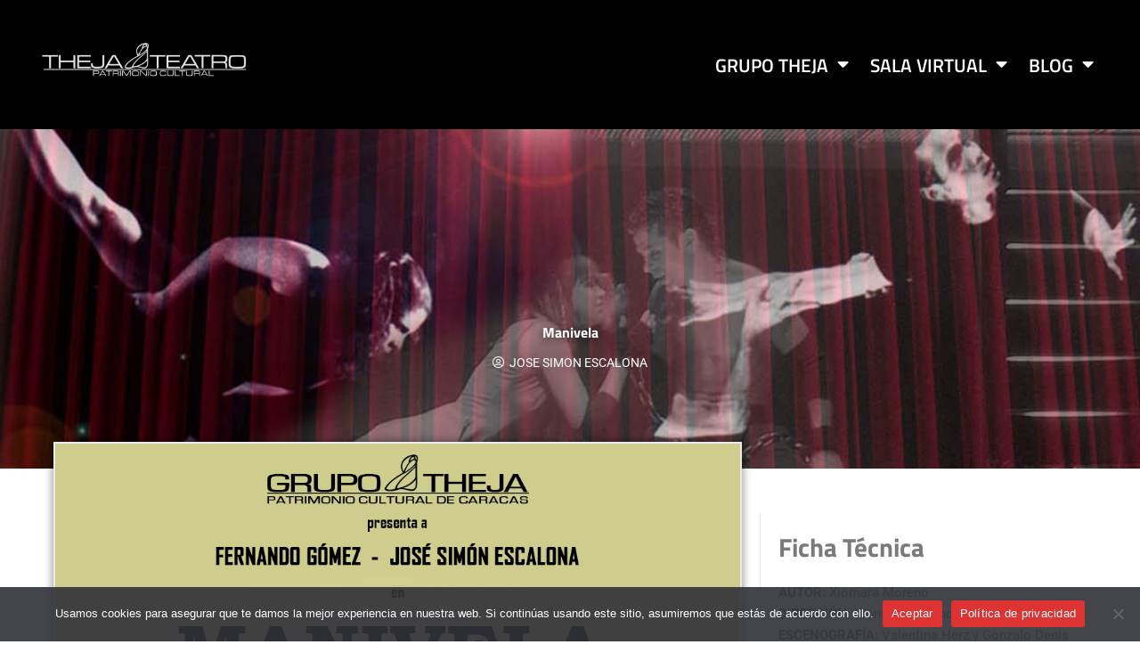

--- FILE ---
content_type: text/css
request_url: https://grupotheja.com/wp-content/uploads/elementor/css/post-326.css?ver=1764727150
body_size: 1119
content:
.elementor-326 .elementor-element.elementor-element-38a6b217 > .elementor-container > .elementor-column > .elementor-widget-wrap{align-content:center;align-items:center;}.elementor-326 .elementor-element.elementor-element-38a6b217:not(.elementor-motion-effects-element-type-background), .elementor-326 .elementor-element.elementor-element-38a6b217 > .elementor-motion-effects-container > .elementor-motion-effects-layer{background-color:#000000;}.elementor-326 .elementor-element.elementor-element-38a6b217 > .elementor-container{min-height:145px;}.elementor-326 .elementor-element.elementor-element-38a6b217.ob-is-breaking-bad > .elementor-container{justify-content:flex-start !important;flex-direction:row;}.elementor-326 .elementor-element.elementor-element-38a6b217.ob-is-breaking-bad.ob-bb-inner > .elementor-container{justify-content:flex-start !important;flex-direction:row;}.elementor-326 .elementor-element.elementor-element-38a6b217.ob-is-breaking-bad.ob-is-glider > .elementor-container.swiper-vertical{flex-direction:column;}.elementor-326 .elementor-element.elementor-element-38a6b217.ob-is-breaking-bad.ob-is-glider.ob-bb-inner > .elementor-container.swiper-vertical{flex-direction:column;}.elementor-326 .elementor-element.elementor-element-38a6b217.ob-is-breaking-bad.ob-bb-inner{width:100%;flex:unset;align-self:inherit;}.elementor-326 .elementor-element.elementor-element-38a6b217{transition:background 0.3s, border 0.3s, border-radius 0.3s, box-shadow 0.3s;margin-top:0px;margin-bottom:0px;z-index:5;}.elementor-326 .elementor-element.elementor-element-38a6b217 > .elementor-background-overlay{transition:background 0.3s, border-radius 0.3s, opacity 0.3s;}.elementor-326 .elementor-element.elementor-element-6d42ad9e.elementor-column{align-self:inherit;cursor:default;}.elementor-326 .elementor-element.elementor-element-32943f5{text-align:left;}.elementor-326 .elementor-element.elementor-element-32943f5 img{width:446px;max-width:97%;height:60px;}.elementor-326 .elementor-element.elementor-element-462770a3.elementor-column{align-self:inherit;cursor:default;}.elementor-326 .elementor-element.elementor-element-2fc32047 .elementor-menu-toggle{margin-left:auto;background-color:rgba(0,0,0,0);}.elementor-326 .elementor-element.elementor-element-2fc32047 .elementor-nav-menu .elementor-item{font-family:"Titillium Web", Sans-serif;font-size:21px;font-weight:600;text-transform:uppercase;}.elementor-326 .elementor-element.elementor-element-2fc32047 .elementor-nav-menu--main .elementor-item{color:var( --e-global-color-0827398 );fill:var( --e-global-color-0827398 );padding-left:12px;padding-right:12px;padding-top:32px;padding-bottom:32px;}.elementor-326 .elementor-element.elementor-element-2fc32047 .elementor-nav-menu--main .elementor-item:hover,
					.elementor-326 .elementor-element.elementor-element-2fc32047 .elementor-nav-menu--main .elementor-item.elementor-item-active,
					.elementor-326 .elementor-element.elementor-element-2fc32047 .elementor-nav-menu--main .elementor-item.highlighted,
					.elementor-326 .elementor-element.elementor-element-2fc32047 .elementor-nav-menu--main .elementor-item:focus{color:var( --e-global-color-67cea6e );fill:var( --e-global-color-67cea6e );}.elementor-326 .elementor-element.elementor-element-2fc32047 .elementor-nav-menu--main:not(.e--pointer-framed) .elementor-item:before,
					.elementor-326 .elementor-element.elementor-element-2fc32047 .elementor-nav-menu--main:not(.e--pointer-framed) .elementor-item:after{background-color:var( --e-global-color-primary );}.elementor-326 .elementor-element.elementor-element-2fc32047 .e--pointer-framed .elementor-item:before,
					.elementor-326 .elementor-element.elementor-element-2fc32047 .e--pointer-framed .elementor-item:after{border-color:var( --e-global-color-primary );}.elementor-326 .elementor-element.elementor-element-2fc32047 .elementor-nav-menu--main .elementor-item.elementor-item-active{color:var( --e-global-color-0827398 );}.elementor-326 .elementor-element.elementor-element-2fc32047 .elementor-nav-menu--main:not(.e--pointer-framed) .elementor-item.elementor-item-active:before,
					.elementor-326 .elementor-element.elementor-element-2fc32047 .elementor-nav-menu--main:not(.e--pointer-framed) .elementor-item.elementor-item-active:after{background-color:var( --e-global-color-primary );}.elementor-326 .elementor-element.elementor-element-2fc32047 .e--pointer-framed .elementor-item.elementor-item-active:before,
					.elementor-326 .elementor-element.elementor-element-2fc32047 .e--pointer-framed .elementor-item.elementor-item-active:after{border-color:var( --e-global-color-primary );}.elementor-326 .elementor-element.elementor-element-2fc32047 .e--pointer-framed .elementor-item:before{border-width:3px;}.elementor-326 .elementor-element.elementor-element-2fc32047 .e--pointer-framed.e--animation-draw .elementor-item:before{border-width:0 0 3px 3px;}.elementor-326 .elementor-element.elementor-element-2fc32047 .e--pointer-framed.e--animation-draw .elementor-item:after{border-width:3px 3px 0 0;}.elementor-326 .elementor-element.elementor-element-2fc32047 .e--pointer-framed.e--animation-corners .elementor-item:before{border-width:3px 0 0 3px;}.elementor-326 .elementor-element.elementor-element-2fc32047 .e--pointer-framed.e--animation-corners .elementor-item:after{border-width:0 3px 3px 0;}.elementor-326 .elementor-element.elementor-element-2fc32047 .e--pointer-underline .elementor-item:after,
					 .elementor-326 .elementor-element.elementor-element-2fc32047 .e--pointer-overline .elementor-item:before,
					 .elementor-326 .elementor-element.elementor-element-2fc32047 .e--pointer-double-line .elementor-item:before,
					 .elementor-326 .elementor-element.elementor-element-2fc32047 .e--pointer-double-line .elementor-item:after{height:3px;}.elementor-326 .elementor-element.elementor-element-2fc32047 .elementor-nav-menu--dropdown a, .elementor-326 .elementor-element.elementor-element-2fc32047 .elementor-menu-toggle{color:var( --e-global-color-67cea6e );fill:var( --e-global-color-67cea6e );}.elementor-326 .elementor-element.elementor-element-2fc32047 .elementor-nav-menu--dropdown{background-color:#000000B0;}.elementor-326 .elementor-element.elementor-element-2fc32047 .elementor-nav-menu--dropdown a:hover,
					.elementor-326 .elementor-element.elementor-element-2fc32047 .elementor-nav-menu--dropdown a:focus,
					.elementor-326 .elementor-element.elementor-element-2fc32047 .elementor-nav-menu--dropdown a.elementor-item-active,
					.elementor-326 .elementor-element.elementor-element-2fc32047 .elementor-nav-menu--dropdown a.highlighted,
					.elementor-326 .elementor-element.elementor-element-2fc32047 .elementor-menu-toggle:hover,
					.elementor-326 .elementor-element.elementor-element-2fc32047 .elementor-menu-toggle:focus{color:var( --e-global-color-0827398 );}.elementor-326 .elementor-element.elementor-element-2fc32047 .elementor-nav-menu--dropdown a:hover,
					.elementor-326 .elementor-element.elementor-element-2fc32047 .elementor-nav-menu--dropdown a:focus,
					.elementor-326 .elementor-element.elementor-element-2fc32047 .elementor-nav-menu--dropdown a.elementor-item-active,
					.elementor-326 .elementor-element.elementor-element-2fc32047 .elementor-nav-menu--dropdown a.highlighted{background-color:var( --e-global-color-primary );}.elementor-326 .elementor-element.elementor-element-2fc32047 .elementor-nav-menu--dropdown a.elementor-item-active{color:var( --e-global-color-0827398 );background-color:var( --e-global-color-primary );}.elementor-326 .elementor-element.elementor-element-2fc32047 .elementor-nav-menu--dropdown .elementor-item, .elementor-326 .elementor-element.elementor-element-2fc32047 .elementor-nav-menu--dropdown  .elementor-sub-item{font-family:"Titillium Web", Sans-serif;font-size:16px;font-weight:700;text-transform:uppercase;}.elementor-theme-builder-content-area{height:400px;}.elementor-location-header:before, .elementor-location-footer:before{content:"";display:table;clear:both;}@media(max-width:1024px){.elementor-326 .elementor-element.elementor-element-38a6b217{margin-top:0px;margin-bottom:0px;padding:20px 20px 20px 20px;}.elementor-326 .elementor-element.elementor-element-2fc32047 .elementor-nav-menu--dropdown a{padding-left:28px;padding-right:28px;padding-top:18px;padding-bottom:18px;}.elementor-326 .elementor-element.elementor-element-2fc32047 .elementor-nav-menu--main > .elementor-nav-menu > li > .elementor-nav-menu--dropdown, .elementor-326 .elementor-element.elementor-element-2fc32047 .elementor-nav-menu__container.elementor-nav-menu--dropdown{margin-top:42px !important;}.elementor-326 .elementor-element.elementor-element-2fc32047{--nav-menu-icon-size:36px;}}@media(max-width:767px){.elementor-326 .elementor-element.elementor-element-38a6b217{margin-top:0px;margin-bottom:0px;padding:0px 0px 0px 0px;}.elementor-326 .elementor-element.elementor-element-6d42ad9e{width:70%;}.elementor-326 .elementor-element.elementor-element-32943f5{text-align:left;}.elementor-326 .elementor-element.elementor-element-32943f5 img{width:989px;}.elementor-326 .elementor-element.elementor-element-462770a3{width:30%;}.elementor-326 .elementor-element.elementor-element-2fc32047 .elementor-nav-menu--dropdown a{padding-top:12px;padding-bottom:12px;}.elementor-326 .elementor-element.elementor-element-2fc32047 .elementor-nav-menu--main > .elementor-nav-menu > li > .elementor-nav-menu--dropdown, .elementor-326 .elementor-element.elementor-element-2fc32047 .elementor-nav-menu__container.elementor-nav-menu--dropdown{margin-top:1px !important;}.elementor-326 .elementor-element.elementor-element-2fc32047{--nav-menu-icon-size:19px;}}@media(min-width:768px){.elementor-326 .elementor-element.elementor-element-6d42ad9e{width:21.667%;}.elementor-326 .elementor-element.elementor-element-462770a3{width:78.333%;}}@media(max-width:1024px) and (min-width:768px){.elementor-326 .elementor-element.elementor-element-6d42ad9e{width:50%;}.elementor-326 .elementor-element.elementor-element-462770a3{width:50%;}}/* Start custom CSS for section, class: .elementor-element-38a6b217 */.elementor-326 .elementor-element.elementor-element-38a6b217.elementor-sticky--effects{
background-color: #000000cc !important
}

.elementor-326 .elementor-element.elementor-element-38a6b217{
transition: background-color 1s ease !important;
}

.elementor-326 .elementor-element.elementor-element-38a6b217.elementor-sticky--effects >.elementor-container{
min-height: 80px;
}

.elementor-326 .elementor-element.elementor-element-38a6b217 > .elementor-container{
transition: min-height 1s ease !important;
}

.logo img {
max-width: 140px;
height: auto;
transition: all 0.5s ease;
}

.elementor-sticky--effects .logo img {
max-width: 120px;
height: auto;
}/* End custom CSS */

--- FILE ---
content_type: text/css
request_url: https://grupotheja.com/wp-content/uploads/elementor/css/post-318.css?ver=1764727150
body_size: 1735
content:
.elementor-318 .elementor-element.elementor-element-2e6e241.ob-is-breaking-bad > .elementor-container{justify-content:flex-start !important;flex-direction:row;}.elementor-318 .elementor-element.elementor-element-2e6e241.ob-is-breaking-bad.ob-bb-inner > .elementor-container{justify-content:flex-start !important;flex-direction:row;}.elementor-318 .elementor-element.elementor-element-2e6e241.ob-is-breaking-bad.ob-is-glider > .elementor-container.swiper-vertical{flex-direction:column;}.elementor-318 .elementor-element.elementor-element-2e6e241.ob-is-breaking-bad.ob-is-glider.ob-bb-inner > .elementor-container.swiper-vertical{flex-direction:column;}.elementor-318 .elementor-element.elementor-element-2e6e241.ob-is-breaking-bad.ob-bb-inner{width:100%;flex:unset;align-self:inherit;}.elementor-318 .elementor-element.elementor-element-2e6e241{margin-top:0%;margin-bottom:0%;padding:20px 0px 10px 0px;}.elementor-318 .elementor-element.elementor-element-7aa8da1d.elementor-column{align-self:inherit;cursor:default;}.elementor-318 .elementor-element.elementor-element-7aa8da1d > .elementor-element-populated{padding:0px 0px 0px 0px;}.elementor-318 .elementor-element.elementor-element-2ff9229 > .elementor-container{max-width:1200px;}.elementor-318 .elementor-element.elementor-element-2ff9229.ob-is-breaking-bad > .elementor-container{justify-content:flex-start !important;flex-direction:row;}.elementor-318 .elementor-element.elementor-element-2ff9229.ob-is-breaking-bad.ob-bb-inner > .elementor-container{justify-content:flex-start !important;flex-direction:row;}.elementor-318 .elementor-element.elementor-element-2ff9229.ob-is-breaking-bad.ob-is-glider > .elementor-container.swiper-vertical{flex-direction:column;}.elementor-318 .elementor-element.elementor-element-2ff9229.ob-is-breaking-bad.ob-is-glider.ob-bb-inner > .elementor-container.swiper-vertical{flex-direction:column;}.elementor-318 .elementor-element.elementor-element-2ff9229.ob-is-breaking-bad.ob-bb-inner{width:100%;flex:unset;align-self:inherit;}.elementor-318 .elementor-element.elementor-element-2ff9229{margin-top:0px;margin-bottom:0px;}.elementor-bc-flex-widget .elementor-318 .elementor-element.elementor-element-3b3d38eb.elementor-column .elementor-widget-wrap{align-items:center;}.elementor-318 .elementor-element.elementor-element-3b3d38eb.elementor-column.elementor-element[data-element_type="column"] > .elementor-widget-wrap.elementor-element-populated{align-content:center;align-items:center;}.elementor-318 .elementor-element.elementor-element-3b3d38eb > .elementor-widget-wrap > .elementor-widget:not(.elementor-widget__width-auto):not(.elementor-widget__width-initial):not(:last-child):not(.elementor-absolute){margin-bottom:5px;}.elementor-318 .elementor-element.elementor-element-3b3d38eb.elementor-column{align-self:inherit;cursor:default;}.elementor-318 .elementor-element.elementor-element-1d78f26f{text-align:left;}.elementor-318 .elementor-element.elementor-element-1d78f26f img{width:93%;}.elementor-bc-flex-widget .elementor-318 .elementor-element.elementor-element-75979044.elementor-column .elementor-widget-wrap{align-items:center;}.elementor-318 .elementor-element.elementor-element-75979044.elementor-column.elementor-element[data-element_type="column"] > .elementor-widget-wrap.elementor-element-populated{align-content:center;align-items:center;}.elementor-318 .elementor-element.elementor-element-75979044.elementor-column{align-self:inherit;cursor:default;}.elementor-318 .elementor-element.elementor-element-7074b313.ob-harakiri{writing-mode:inherit;}.elementor-318 .elementor-element.elementor-element-7074b313.ob-harakiri .elementor-heading-title{writing-mode:inherit;}.elementor-318 .elementor-element.elementor-element-7074b313.ob-harakiri div{writing-mode:inherit;}.elementor-318 .elementor-element.elementor-element-7074b313{width:auto;max-width:auto;text-align:left;}.elementor-318 .elementor-element.elementor-element-7074b313 .elementor-heading-title{font-family:"Titillium Web", Sans-serif;font-size:16px;font-weight:500;color:#3d4459;}.elementor-318 .elementor-element.elementor-element-7074b313.ob-harakiri > div, .elementor-318 .elementor-element.elementor-element-7074b313.ob-harakiri > h1, .elementor-318 .elementor-element.elementor-element-7074b313.ob-harakiri > h2, .elementor-318 .elementor-element.elementor-element-7074b313.ob-harakiri > h3, .elementor-318 .elementor-element.elementor-element-7074b313.ob-harakiri > h4, .elementor-318 .elementor-element.elementor-element-7074b313.ob-harakiri > h5, .elementor-318 .elementor-element.elementor-element-7074b313.ob-harakiri > h6, .elementor-318 .elementor-element.elementor-element-7074b313.ob-harakiri > p{transform:rotate(0deg);}.elementor-318 .elementor-element.elementor-element-7074b313 > div{text-indent:0px;mix-blend-mode:inherit;}.elementor-318 .elementor-element.elementor-element-28c24549{width:auto;max-width:auto;--e-icon-list-icon-size:29px;--e-icon-list-icon-align:right;--e-icon-list-icon-margin:0 0 0 calc(var(--e-icon-list-icon-size, 1em) * 0.25);--icon-vertical-offset:0px;}.elementor-318 .elementor-element.elementor-element-28c24549 > .elementor-widget-container{margin:0px 0px 0px 20px;}.elementor-318 .elementor-element.elementor-element-28c24549 .elementor-icon-list-items:not(.elementor-inline-items) .elementor-icon-list-item:not(:last-child){padding-block-end:calc(15px/2);}.elementor-318 .elementor-element.elementor-element-28c24549 .elementor-icon-list-items:not(.elementor-inline-items) .elementor-icon-list-item:not(:first-child){margin-block-start:calc(15px/2);}.elementor-318 .elementor-element.elementor-element-28c24549 .elementor-icon-list-items.elementor-inline-items .elementor-icon-list-item{margin-inline:calc(15px/2);}.elementor-318 .elementor-element.elementor-element-28c24549 .elementor-icon-list-items.elementor-inline-items{margin-inline:calc(-15px/2);}.elementor-318 .elementor-element.elementor-element-28c24549 .elementor-icon-list-items.elementor-inline-items .elementor-icon-list-item:after{inset-inline-end:calc(-15px/2);}.elementor-318 .elementor-element.elementor-element-28c24549 .elementor-icon-list-icon i{color:var( --e-global-color-primary );transition:color 0.3s;}.elementor-318 .elementor-element.elementor-element-28c24549 .elementor-icon-list-icon svg{fill:var( --e-global-color-primary );transition:fill 0.3s;}.elementor-318 .elementor-element.elementor-element-28c24549 .elementor-icon-list-item:hover .elementor-icon-list-icon i{color:var( --e-global-color-secondary );}.elementor-318 .elementor-element.elementor-element-28c24549 .elementor-icon-list-item:hover .elementor-icon-list-icon svg{fill:var( --e-global-color-secondary );}.elementor-318 .elementor-element.elementor-element-28c24549 .elementor-icon-list-icon{padding-inline-end:15px;}.elementor-318 .elementor-element.elementor-element-28c24549 .elementor-icon-list-item > .elementor-icon-list-text, .elementor-318 .elementor-element.elementor-element-28c24549 .elementor-icon-list-item > a{font-family:"Titillium Web", Sans-serif;font-size:16px;font-weight:700;text-transform:uppercase;line-height:0.9em;}.elementor-318 .elementor-element.elementor-element-28c24549 .elementor-icon-list-text{color:var( --e-global-color-text );transition:color 0.3s;}.elementor-318 .elementor-element.elementor-element-28c24549 .elementor-icon-list-item:hover .elementor-icon-list-text{color:var( --e-global-color-primary );}.elementor-bc-flex-widget .elementor-318 .elementor-element.elementor-element-bc0e67e.elementor-column .elementor-widget-wrap{align-items:center;}.elementor-318 .elementor-element.elementor-element-bc0e67e.elementor-column.elementor-element[data-element_type="column"] > .elementor-widget-wrap.elementor-element-populated{align-content:center;align-items:center;}.elementor-318 .elementor-element.elementor-element-bc0e67e.elementor-column{align-self:inherit;cursor:default;}.elementor-318 .elementor-element.elementor-element-d1cac92.ob-harakiri{writing-mode:inherit;}.elementor-318 .elementor-element.elementor-element-d1cac92.ob-harakiri .elementor-heading-title{writing-mode:inherit;}.elementor-318 .elementor-element.elementor-element-d1cac92.ob-harakiri div{writing-mode:inherit;}.elementor-318 .elementor-element.elementor-element-d1cac92{width:auto;max-width:auto;text-align:left;}.elementor-318 .elementor-element.elementor-element-d1cac92 .elementor-heading-title{font-family:"Titillium Web", Sans-serif;font-size:16px;font-weight:500;color:#3d4459;}.elementor-318 .elementor-element.elementor-element-d1cac92.ob-harakiri > div, .elementor-318 .elementor-element.elementor-element-d1cac92.ob-harakiri > h1, .elementor-318 .elementor-element.elementor-element-d1cac92.ob-harakiri > h2, .elementor-318 .elementor-element.elementor-element-d1cac92.ob-harakiri > h3, .elementor-318 .elementor-element.elementor-element-d1cac92.ob-harakiri > h4, .elementor-318 .elementor-element.elementor-element-d1cac92.ob-harakiri > h5, .elementor-318 .elementor-element.elementor-element-d1cac92.ob-harakiri > h6, .elementor-318 .elementor-element.elementor-element-d1cac92.ob-harakiri > p{transform:rotate(0deg);}.elementor-318 .elementor-element.elementor-element-d1cac92 > div{text-indent:0px;mix-blend-mode:inherit;}.elementor-318 .elementor-element.elementor-element-41e15c5{width:auto;max-width:auto;--e-icon-list-icon-size:27px;--e-icon-list-icon-align:right;--e-icon-list-icon-margin:0 0 0 calc(var(--e-icon-list-icon-size, 1em) * 0.25);--icon-vertical-offset:0px;}.elementor-318 .elementor-element.elementor-element-41e15c5 > .elementor-widget-container{margin:0px 0px 0px 20px;}.elementor-318 .elementor-element.elementor-element-41e15c5 .elementor-icon-list-items:not(.elementor-inline-items) .elementor-icon-list-item:not(:last-child){padding-block-end:calc(15px/2);}.elementor-318 .elementor-element.elementor-element-41e15c5 .elementor-icon-list-items:not(.elementor-inline-items) .elementor-icon-list-item:not(:first-child){margin-block-start:calc(15px/2);}.elementor-318 .elementor-element.elementor-element-41e15c5 .elementor-icon-list-items.elementor-inline-items .elementor-icon-list-item{margin-inline:calc(15px/2);}.elementor-318 .elementor-element.elementor-element-41e15c5 .elementor-icon-list-items.elementor-inline-items{margin-inline:calc(-15px/2);}.elementor-318 .elementor-element.elementor-element-41e15c5 .elementor-icon-list-items.elementor-inline-items .elementor-icon-list-item:after{inset-inline-end:calc(-15px/2);}.elementor-318 .elementor-element.elementor-element-41e15c5 .elementor-icon-list-icon i{color:var( --e-global-color-primary );transition:color 0.3s;}.elementor-318 .elementor-element.elementor-element-41e15c5 .elementor-icon-list-icon svg{fill:var( --e-global-color-primary );transition:fill 0.3s;}.elementor-318 .elementor-element.elementor-element-41e15c5 .elementor-icon-list-item:hover .elementor-icon-list-icon i{color:var( --e-global-color-secondary );}.elementor-318 .elementor-element.elementor-element-41e15c5 .elementor-icon-list-item:hover .elementor-icon-list-icon svg{fill:var( --e-global-color-secondary );}.elementor-318 .elementor-element.elementor-element-41e15c5 .elementor-icon-list-text{transition:color 0.3s;}.elementor-318 .elementor-element.elementor-element-165207cf{--divider-border-style:solid;--divider-color:#d8d8d8;--divider-border-width:1px;}.elementor-318 .elementor-element.elementor-element-165207cf .elementor-divider-separator{width:100%;margin:0 auto;margin-center:0;}.elementor-318 .elementor-element.elementor-element-165207cf .elementor-divider{text-align:center;padding-block-start:10px;padding-block-end:10px;}.elementor-318 .elementor-element.elementor-element-ca47ec5 > .elementor-container > .elementor-column > .elementor-widget-wrap{align-content:center;align-items:center;}.elementor-318 .elementor-element.elementor-element-ca47ec5.ob-is-breaking-bad > .elementor-container{justify-content:flex-start !important;flex-direction:row;}.elementor-318 .elementor-element.elementor-element-ca47ec5.ob-is-breaking-bad.ob-bb-inner > .elementor-container{justify-content:flex-start !important;flex-direction:row;}.elementor-318 .elementor-element.elementor-element-ca47ec5.ob-is-breaking-bad.ob-is-glider > .elementor-container.swiper-vertical{flex-direction:column;}.elementor-318 .elementor-element.elementor-element-ca47ec5.ob-is-breaking-bad.ob-is-glider.ob-bb-inner > .elementor-container.swiper-vertical{flex-direction:column;}.elementor-318 .elementor-element.elementor-element-ca47ec5.ob-is-breaking-bad.ob-bb-inner{width:100%;flex:unset;align-self:inherit;}.elementor-318 .elementor-element.elementor-element-ca47ec5{margin-top:-17px;margin-bottom:0px;}.elementor-318 .elementor-element.elementor-element-ca4974c.elementor-column{align-self:inherit;cursor:default;}.elementor-318 .elementor-element.elementor-element-d537625.ob-harakiri{writing-mode:inherit;}.elementor-318 .elementor-element.elementor-element-d537625.ob-harakiri .elementor-heading-title{writing-mode:inherit;}.elementor-318 .elementor-element.elementor-element-d537625.ob-harakiri div{writing-mode:inherit;}.elementor-318 .elementor-element.elementor-element-d537625{text-align:left;}.elementor-318 .elementor-element.elementor-element-d537625 .elementor-heading-title{font-family:"Roboto", Sans-serif;font-size:13px;font-weight:400;color:var( --e-global-color-1ee52fa );}.elementor-318 .elementor-element.elementor-element-d537625.ob-harakiri > div, .elementor-318 .elementor-element.elementor-element-d537625.ob-harakiri > h1, .elementor-318 .elementor-element.elementor-element-d537625.ob-harakiri > h2, .elementor-318 .elementor-element.elementor-element-d537625.ob-harakiri > h3, .elementor-318 .elementor-element.elementor-element-d537625.ob-harakiri > h4, .elementor-318 .elementor-element.elementor-element-d537625.ob-harakiri > h5, .elementor-318 .elementor-element.elementor-element-d537625.ob-harakiri > h6, .elementor-318 .elementor-element.elementor-element-d537625.ob-harakiri > p{transform:rotate(0deg);}.elementor-318 .elementor-element.elementor-element-d537625 > div{text-indent:0px;mix-blend-mode:inherit;}.elementor-318 .elementor-element.elementor-element-2dbb805 > .elementor-widget-wrap > .elementor-widget:not(.elementor-widget__width-auto):not(.elementor-widget__width-initial):not(:last-child):not(.elementor-absolute){margin-bottom:5px;}.elementor-318 .elementor-element.elementor-element-2dbb805.elementor-column{align-self:inherit;cursor:default;}.elementor-318 .elementor-element.elementor-element-04a4b68.ob-harakiri{writing-mode:inherit;}.elementor-318 .elementor-element.elementor-element-04a4b68.ob-harakiri .elementor-heading-title{writing-mode:inherit;}.elementor-318 .elementor-element.elementor-element-04a4b68.ob-harakiri div{writing-mode:inherit;}.elementor-318 .elementor-element.elementor-element-04a4b68{text-align:right;}.elementor-318 .elementor-element.elementor-element-04a4b68 .elementor-heading-title{font-family:"Roboto", Sans-serif;font-size:13px;font-weight:400;text-transform:uppercase;color:var( --e-global-color-1ee52fa );}.elementor-318 .elementor-element.elementor-element-04a4b68.ob-harakiri > div, .elementor-318 .elementor-element.elementor-element-04a4b68.ob-harakiri > h1, .elementor-318 .elementor-element.elementor-element-04a4b68.ob-harakiri > h2, .elementor-318 .elementor-element.elementor-element-04a4b68.ob-harakiri > h3, .elementor-318 .elementor-element.elementor-element-04a4b68.ob-harakiri > h4, .elementor-318 .elementor-element.elementor-element-04a4b68.ob-harakiri > h5, .elementor-318 .elementor-element.elementor-element-04a4b68.ob-harakiri > h6, .elementor-318 .elementor-element.elementor-element-04a4b68.ob-harakiri > p{transform:rotate(0deg);}.elementor-318 .elementor-element.elementor-element-04a4b68 > div{text-indent:0px;mix-blend-mode:inherit;}.elementor-318 .elementor-element.elementor-element-6197cb7.ob-harakiri{writing-mode:inherit;}.elementor-318 .elementor-element.elementor-element-6197cb7.ob-harakiri .elementor-heading-title{writing-mode:inherit;}.elementor-318 .elementor-element.elementor-element-6197cb7.ob-harakiri div{writing-mode:inherit;}.elementor-318 .elementor-element.elementor-element-6197cb7{text-align:right;}.elementor-318 .elementor-element.elementor-element-6197cb7 .elementor-heading-title{font-family:"Roboto", Sans-serif;font-size:13px;font-weight:400;text-transform:uppercase;color:var( --e-global-color-1ee52fa );}.elementor-318 .elementor-element.elementor-element-6197cb7.ob-harakiri > div, .elementor-318 .elementor-element.elementor-element-6197cb7.ob-harakiri > h1, .elementor-318 .elementor-element.elementor-element-6197cb7.ob-harakiri > h2, .elementor-318 .elementor-element.elementor-element-6197cb7.ob-harakiri > h3, .elementor-318 .elementor-element.elementor-element-6197cb7.ob-harakiri > h4, .elementor-318 .elementor-element.elementor-element-6197cb7.ob-harakiri > h5, .elementor-318 .elementor-element.elementor-element-6197cb7.ob-harakiri > h6, .elementor-318 .elementor-element.elementor-element-6197cb7.ob-harakiri > p{transform:rotate(0deg);}.elementor-318 .elementor-element.elementor-element-6197cb7 > div{text-indent:0px;mix-blend-mode:inherit;}.elementor-318 .elementor-element.elementor-element-cc9b788.ob-harakiri{writing-mode:inherit;}.elementor-318 .elementor-element.elementor-element-cc9b788.ob-harakiri .elementor-heading-title{writing-mode:inherit;}.elementor-318 .elementor-element.elementor-element-cc9b788.ob-harakiri div{writing-mode:inherit;}.elementor-318 .elementor-element.elementor-element-cc9b788{text-align:right;}.elementor-318 .elementor-element.elementor-element-cc9b788 .elementor-heading-title{font-family:"Roboto", Sans-serif;font-size:13px;font-weight:400;text-transform:uppercase;color:var( --e-global-color-1ee52fa );}.elementor-318 .elementor-element.elementor-element-cc9b788.ob-harakiri > div, .elementor-318 .elementor-element.elementor-element-cc9b788.ob-harakiri > h1, .elementor-318 .elementor-element.elementor-element-cc9b788.ob-harakiri > h2, .elementor-318 .elementor-element.elementor-element-cc9b788.ob-harakiri > h3, .elementor-318 .elementor-element.elementor-element-cc9b788.ob-harakiri > h4, .elementor-318 .elementor-element.elementor-element-cc9b788.ob-harakiri > h5, .elementor-318 .elementor-element.elementor-element-cc9b788.ob-harakiri > h6, .elementor-318 .elementor-element.elementor-element-cc9b788.ob-harakiri > p{transform:rotate(0deg);}.elementor-318 .elementor-element.elementor-element-cc9b788 > div{text-indent:0px;mix-blend-mode:inherit;}.elementor-318 .elementor-element.elementor-element-5d57280.ob-is-breaking-bad > .elementor-container{justify-content:flex-start !important;flex-direction:row;}.elementor-318 .elementor-element.elementor-element-5d57280.ob-is-breaking-bad.ob-bb-inner > .elementor-container{justify-content:flex-start !important;flex-direction:row;}.elementor-318 .elementor-element.elementor-element-5d57280.ob-is-breaking-bad.ob-is-glider > .elementor-container.swiper-vertical{flex-direction:column;}.elementor-318 .elementor-element.elementor-element-5d57280.ob-is-breaking-bad.ob-is-glider.ob-bb-inner > .elementor-container.swiper-vertical{flex-direction:column;}.elementor-318 .elementor-element.elementor-element-5d57280.ob-is-breaking-bad.ob-bb-inner{width:100%;flex:unset;align-self:inherit;}.elementor-318 .elementor-element.elementor-element-5c84da0.elementor-column{align-self:inherit;cursor:default;}.elementor-theme-builder-content-area{height:400px;}.elementor-location-header:before, .elementor-location-footer:before{content:"";display:table;clear:both;}@media(max-width:1024px){.elementor-318 .elementor-element.elementor-element-2e6e241{margin-top:5%;margin-bottom:5%;padding:0% 5% 0% 5%;}.elementor-318 .elementor-element.elementor-element-1d78f26f{text-align:center;}.elementor-318 .elementor-element.elementor-element-1d78f26f img{width:22%;}.elementor-318 .elementor-element.elementor-element-75979044 > .elementor-element-populated{margin:4% 0% 4% 0%;--e-column-margin-right:0%;--e-column-margin-left:0%;padding:0px 0px 0px 0px;}.elementor-318 .elementor-element.elementor-element-bc0e67e > .elementor-element-populated{margin:4% 0% 4% 0%;--e-column-margin-right:0%;--e-column-margin-left:0%;padding:0px 0px 0px 0px;}.elementor-318 .elementor-element.elementor-element-165207cf .elementor-divider{padding-block-start:20px;padding-block-end:20px;}}@media(max-width:767px){.elementor-318 .elementor-element.elementor-element-2e6e241{margin-top:15%;margin-bottom:15%;}.elementor-318 .elementor-element.elementor-element-1d78f26f{text-align:center;}.elementor-318 .elementor-element.elementor-element-1d78f26f img{width:99%;}.elementor-318 .elementor-element.elementor-element-75979044 > .elementor-element-populated{margin:10% 0% 0% 0%;--e-column-margin-right:0%;--e-column-margin-left:0%;}.elementor-318 .elementor-element.elementor-element-7074b313{width:100%;max-width:100%;text-align:center;}.elementor-318 .elementor-element.elementor-element-28c24549{width:100%;max-width:100%;--e-icon-list-icon-size:25px;}.elementor-318 .elementor-element.elementor-element-28c24549 > .elementor-widget-container{margin:20px 0px 0px 0px;padding:0px 0px 0px 0px;}.elementor-318 .elementor-element.elementor-element-28c24549 .elementor-icon-list-items:not(.elementor-inline-items) .elementor-icon-list-item:not(:last-child){padding-block-end:calc(20px/2);}.elementor-318 .elementor-element.elementor-element-28c24549 .elementor-icon-list-items:not(.elementor-inline-items) .elementor-icon-list-item:not(:first-child){margin-block-start:calc(20px/2);}.elementor-318 .elementor-element.elementor-element-28c24549 .elementor-icon-list-items.elementor-inline-items .elementor-icon-list-item{margin-inline:calc(20px/2);}.elementor-318 .elementor-element.elementor-element-28c24549 .elementor-icon-list-items.elementor-inline-items{margin-inline:calc(-20px/2);}.elementor-318 .elementor-element.elementor-element-28c24549 .elementor-icon-list-items.elementor-inline-items .elementor-icon-list-item:after{inset-inline-end:calc(-20px/2);}.elementor-318 .elementor-element.elementor-element-bc0e67e > .elementor-element-populated{margin:10% 0% 0% 0%;--e-column-margin-right:0%;--e-column-margin-left:0%;}.elementor-318 .elementor-element.elementor-element-d1cac92{width:100%;max-width:100%;text-align:center;}.elementor-318 .elementor-element.elementor-element-41e15c5{width:100%;max-width:100%;--e-icon-list-icon-size:25px;}.elementor-318 .elementor-element.elementor-element-41e15c5 > .elementor-widget-container{margin:20px 0px 0px 0px;padding:0px 0px 0px 0px;}.elementor-318 .elementor-element.elementor-element-41e15c5 .elementor-icon-list-items:not(.elementor-inline-items) .elementor-icon-list-item:not(:last-child){padding-block-end:calc(20px/2);}.elementor-318 .elementor-element.elementor-element-41e15c5 .elementor-icon-list-items:not(.elementor-inline-items) .elementor-icon-list-item:not(:first-child){margin-block-start:calc(20px/2);}.elementor-318 .elementor-element.elementor-element-41e15c5 .elementor-icon-list-items.elementor-inline-items .elementor-icon-list-item{margin-inline:calc(20px/2);}.elementor-318 .elementor-element.elementor-element-41e15c5 .elementor-icon-list-items.elementor-inline-items{margin-inline:calc(-20px/2);}.elementor-318 .elementor-element.elementor-element-41e15c5 .elementor-icon-list-items.elementor-inline-items .elementor-icon-list-item:after{inset-inline-end:calc(-20px/2);}.elementor-318 .elementor-element.elementor-element-165207cf .elementor-divider{padding-block-start:30px;padding-block-end:30px;}.elementor-318 .elementor-element.elementor-element-d537625{text-align:center;}.elementor-318 .elementor-element.elementor-element-04a4b68 > .elementor-widget-container{margin:10px 0px 0px 0px;}.elementor-318 .elementor-element.elementor-element-04a4b68{text-align:center;}.elementor-318 .elementor-element.elementor-element-6197cb7 > .elementor-widget-container{margin:10px 0px 0px 0px;}.elementor-318 .elementor-element.elementor-element-6197cb7{text-align:center;}.elementor-318 .elementor-element.elementor-element-cc9b788 > .elementor-widget-container{margin:10px 0px 0px 0px;}.elementor-318 .elementor-element.elementor-element-cc9b788{text-align:center;}}@media(min-width:768px){.elementor-318 .elementor-element.elementor-element-3b3d38eb{width:47.333%;}.elementor-318 .elementor-element.elementor-element-75979044{width:31.334%;}.elementor-318 .elementor-element.elementor-element-bc0e67e{width:20.665%;}}@media(max-width:1024px) and (min-width:768px){.elementor-318 .elementor-element.elementor-element-3b3d38eb{width:100%;}.elementor-318 .elementor-element.elementor-element-75979044{width:100%;}.elementor-318 .elementor-element.elementor-element-bc0e67e{width:100%;}}

--- FILE ---
content_type: text/css
request_url: https://grupotheja.com/wp-content/uploads/elementor/css/post-407.css?ver=1764729914
body_size: 1564
content:
.elementor-407 .elementor-element.elementor-element-5e4ad36:not(.elementor-motion-effects-element-type-background), .elementor-407 .elementor-element.elementor-element-5e4ad36 > .elementor-motion-effects-container > .elementor-motion-effects-layer{background-color:var( --e-global-color-primary );background-image:url("https://grupotheja.com/wp-content/uploads/2020/11/slider-3.jpg");background-position:center center;background-repeat:no-repeat;background-size:cover;}.elementor-407 .elementor-element.elementor-element-5e4ad36 > .elementor-background-overlay{background-color:var( --e-global-color-secondary );opacity:0.5;transition:background 0.3s, border-radius 0.3s, opacity 0.3s;}.elementor-407 .elementor-element.elementor-element-5e4ad36 > .elementor-container{min-height:381px;}.elementor-407 .elementor-element.elementor-element-5e4ad36{transition:background 0.3s, border 0.3s, border-radius 0.3s, box-shadow 0.3s;}.elementor-407 .elementor-element.elementor-element-87474c1.elementor-column{align-self:inherit;cursor:default;}.elementor-407 .elementor-element.elementor-element-4643341{--spacer-size:90px;}.elementor-407 .elementor-element.elementor-element-f4c0b9b{text-align:center;}.elementor-407 .elementor-element.elementor-element-f4c0b9b .elementor-heading-title{font-family:var( --e-global-typography-primary-font-family ), Sans-serif;font-weight:var( --e-global-typography-primary-font-weight );text-shadow:0px 0px 10px rgba(0, 0, 0, 0.69);color:var( --e-global-color-0827398 );}.elementor-407 .elementor-element.elementor-element-b08c48e > .elementor-widget-container{margin:-10px 0px 0px 0px;}.elementor-407 .elementor-element.elementor-element-b08c48e .elementor-icon-list-icon i{color:var( --e-global-color-67cea6e );font-size:14px;}.elementor-407 .elementor-element.elementor-element-b08c48e .elementor-icon-list-icon svg{fill:var( --e-global-color-67cea6e );--e-icon-list-icon-size:14px;}.elementor-407 .elementor-element.elementor-element-b08c48e .elementor-icon-list-icon{width:14px;}.elementor-407 .elementor-element.elementor-element-b08c48e .elementor-icon-list-text, .elementor-407 .elementor-element.elementor-element-b08c48e .elementor-icon-list-text a{color:var( --e-global-color-0827398 );}.elementor-407 .elementor-element.elementor-element-b08c48e .elementor-icon-list-item{font-family:"Roboto", Sans-serif;font-size:14px;font-weight:400;text-transform:uppercase;}.elementor-407 .elementor-element.elementor-element-e449910.ob-is-breaking-bad > .elementor-container{justify-content:flex-start !important;flex-direction:row;}.elementor-407 .elementor-element.elementor-element-e449910.ob-is-breaking-bad.ob-bb-inner > .elementor-container{justify-content:flex-start !important;flex-direction:row;}.elementor-407 .elementor-element.elementor-element-e449910.ob-is-breaking-bad.ob-is-glider > .elementor-container.swiper-vertical{flex-direction:column;}.elementor-407 .elementor-element.elementor-element-e449910.ob-is-breaking-bad.ob-is-glider.ob-bb-inner > .elementor-container.swiper-vertical{flex-direction:column;}.elementor-407 .elementor-element.elementor-element-e449910.ob-is-breaking-bad.ob-bb-inner{width:100%;flex:unset;align-self:inherit;}.elementor-407 .elementor-element.elementor-element-e449910{padding:50px 0px 50px 0px;}.elementor-407 .elementor-element.elementor-element-c2e2720.elementor-column{align-self:inherit;cursor:default;}.elementor-407 .elementor-element.elementor-element-a168472 > .elementor-widget-container{margin:-100px 0px 0px 0px;}.elementor-407 .elementor-element.elementor-element-a168472{text-align:center;}.elementor-407 .elementor-element.elementor-element-a168472 img{max-width:100%;border-style:solid;border-width:2px 2px 2px 2px;border-color:var( --e-global-color-67cea6e );border-radius:0px 0px 0px 0px;box-shadow:0px 0px 10px 0px rgba(0,0,0,0.5);}.elementor-407 .elementor-element.elementor-element-ca59469{--divider-border-style:solid;--divider-color:var( --e-global-color-67cea6e );--divider-border-width:1px;}.elementor-407 .elementor-element.elementor-element-ca59469 .elementor-divider-separator{width:100%;}.elementor-407 .elementor-element.elementor-element-ca59469 .elementor-divider{padding-block-start:15px;padding-block-end:15px;}.elementor-407 .elementor-element.elementor-element-39991a1{text-align:justify;font-family:var( --e-global-typography-text-font-family ), Sans-serif;font-size:var( --e-global-typography-text-font-size );font-weight:var( --e-global-typography-text-font-weight );line-height:var( --e-global-typography-text-line-height );}.elementor-407 .elementor-element.elementor-element-46c5ca5{--divider-border-style:solid;--divider-color:var( --e-global-color-67cea6e );--divider-border-width:1px;}.elementor-407 .elementor-element.elementor-element-46c5ca5 .elementor-divider-separator{width:100%;}.elementor-407 .elementor-element.elementor-element-46c5ca5 .elementor-divider{padding-block-start:15px;padding-block-end:15px;}.elementor-407 .elementor-element.elementor-element-a240160.ob-harakiri{writing-mode:inherit;}.elementor-407 .elementor-element.elementor-element-a240160.ob-harakiri .elementor-heading-title{writing-mode:inherit;}.elementor-407 .elementor-element.elementor-element-a240160.ob-harakiri div{writing-mode:inherit;}.elementor-407 .elementor-element.elementor-element-a240160 > .elementor-widget-container{padding:0px 0px 0px 0px;}.elementor-407 .elementor-element.elementor-element-a240160{text-align:center;}.elementor-407 .elementor-element.elementor-element-a240160 .elementor-heading-title{font-family:"Roboto", Sans-serif;font-weight:600;font-style:italic;}.elementor-407 .elementor-element.elementor-element-a240160.ob-harakiri > div, .elementor-407 .elementor-element.elementor-element-a240160.ob-harakiri > h1, .elementor-407 .elementor-element.elementor-element-a240160.ob-harakiri > h2, .elementor-407 .elementor-element.elementor-element-a240160.ob-harakiri > h3, .elementor-407 .elementor-element.elementor-element-a240160.ob-harakiri > h4, .elementor-407 .elementor-element.elementor-element-a240160.ob-harakiri > h5, .elementor-407 .elementor-element.elementor-element-a240160.ob-harakiri > h6, .elementor-407 .elementor-element.elementor-element-a240160.ob-harakiri > p{transform:rotate(0deg);}.elementor-407 .elementor-element.elementor-element-a240160 > div{text-indent:0px;mix-blend-mode:inherit;}.elementor-407 .elementor-element.elementor-element-e398f0a{--grid-side-margin:10px;--grid-column-gap:10px;--grid-row-gap:10px;--grid-bottom-margin:10px;}.elementor-407 .elementor-element.elementor-element-f37a4da:not(.elementor-motion-effects-element-type-background) > .elementor-widget-wrap, .elementor-407 .elementor-element.elementor-element-f37a4da > .elementor-widget-wrap > .elementor-motion-effects-container > .elementor-motion-effects-layer{background-color:var( --e-global-color-0827398 );}.elementor-407 .elementor-element.elementor-element-f37a4da.elementor-column{align-self:inherit;cursor:default;}.elementor-407 .elementor-element.elementor-element-f37a4da > .elementor-element-populated{border-style:solid;border-width:0px 0px 0px 1px;border-color:var( --e-global-color-67cea6e );transition:background 0.3s, border 0.3s, border-radius 0.3s, box-shadow 0.3s;text-align:left;}.elementor-407 .elementor-element.elementor-element-f37a4da > .elementor-element-populated, .elementor-407 .elementor-element.elementor-element-f37a4da > .elementor-element-populated > .elementor-background-overlay, .elementor-407 .elementor-element.elementor-element-f37a4da > .elementor-background-slideshow{border-radius:0px 0px 0px 0px;}.elementor-407 .elementor-element.elementor-element-f37a4da > .elementor-element-populated > .elementor-background-overlay{transition:background 0.3s, border-radius 0.3s, opacity 0.3s;}.elementor-407 .elementor-element.elementor-element-ba456e0.ob-harakiri{writing-mode:inherit;}.elementor-407 .elementor-element.elementor-element-ba456e0.ob-harakiri .elementor-heading-title{writing-mode:inherit;}.elementor-407 .elementor-element.elementor-element-ba456e0.ob-harakiri div{writing-mode:inherit;}.elementor-407 .elementor-element.elementor-element-ba456e0{text-align:left;}.elementor-407 .elementor-element.elementor-element-ba456e0 .elementor-heading-title{font-size:29px;}.elementor-407 .elementor-element.elementor-element-ba456e0.ob-harakiri > div, .elementor-407 .elementor-element.elementor-element-ba456e0.ob-harakiri > h1, .elementor-407 .elementor-element.elementor-element-ba456e0.ob-harakiri > h2, .elementor-407 .elementor-element.elementor-element-ba456e0.ob-harakiri > h3, .elementor-407 .elementor-element.elementor-element-ba456e0.ob-harakiri > h4, .elementor-407 .elementor-element.elementor-element-ba456e0.ob-harakiri > h5, .elementor-407 .elementor-element.elementor-element-ba456e0.ob-harakiri > h6, .elementor-407 .elementor-element.elementor-element-ba456e0.ob-harakiri > p{transform:rotate(0deg);}.elementor-407 .elementor-element.elementor-element-ba456e0 > div{text-indent:0px;mix-blend-mode:inherit;}.elementor-407 .elementor-element.elementor-element-aba44c0.ob-harakiri{writing-mode:inherit;}.elementor-407 .elementor-element.elementor-element-aba44c0.ob-harakiri .elementor-heading-title{writing-mode:inherit;}.elementor-407 .elementor-element.elementor-element-aba44c0.ob-harakiri div{writing-mode:inherit;}.elementor-407 .elementor-element.elementor-element-aba44c0{columns:1;text-align:left;font-family:"Roboto", Sans-serif;font-size:15px;font-weight:400;line-height:24px;color:var( --e-global-color-text );}.elementor-407 .elementor-element.elementor-element-aba44c0.ob-harakiri > div, .elementor-407 .elementor-element.elementor-element-aba44c0.ob-harakiri > h1, .elementor-407 .elementor-element.elementor-element-aba44c0.ob-harakiri > h2, .elementor-407 .elementor-element.elementor-element-aba44c0.ob-harakiri > h3, .elementor-407 .elementor-element.elementor-element-aba44c0.ob-harakiri > h4, .elementor-407 .elementor-element.elementor-element-aba44c0.ob-harakiri > h5, .elementor-407 .elementor-element.elementor-element-aba44c0.ob-harakiri > h6, .elementor-407 .elementor-element.elementor-element-aba44c0.ob-harakiri > p{transform:rotate(0deg);}.elementor-407 .elementor-element.elementor-element-aba44c0 > div{text-indent:0px;mix-blend-mode:inherit;}.elementor-407 .elementor-element.elementor-element-d4ac3a4.ob-harakiri{writing-mode:inherit;}.elementor-407 .elementor-element.elementor-element-d4ac3a4.ob-harakiri .elementor-heading-title{writing-mode:inherit;}.elementor-407 .elementor-element.elementor-element-d4ac3a4.ob-harakiri div{writing-mode:inherit;}.elementor-407 .elementor-element.elementor-element-d4ac3a4 > .elementor-widget-container{margin:20px 0px 0px 0px;}.elementor-407 .elementor-element.elementor-element-d4ac3a4{text-align:center;}.elementor-407 .elementor-element.elementor-element-d4ac3a4 .elementor-heading-title{font-size:29px;}.elementor-407 .elementor-element.elementor-element-d4ac3a4.ob-harakiri > div, .elementor-407 .elementor-element.elementor-element-d4ac3a4.ob-harakiri > h1, .elementor-407 .elementor-element.elementor-element-d4ac3a4.ob-harakiri > h2, .elementor-407 .elementor-element.elementor-element-d4ac3a4.ob-harakiri > h3, .elementor-407 .elementor-element.elementor-element-d4ac3a4.ob-harakiri > h4, .elementor-407 .elementor-element.elementor-element-d4ac3a4.ob-harakiri > h5, .elementor-407 .elementor-element.elementor-element-d4ac3a4.ob-harakiri > h6, .elementor-407 .elementor-element.elementor-element-d4ac3a4.ob-harakiri > p{transform:rotate(0deg);}.elementor-407 .elementor-element.elementor-element-d4ac3a4 > div{text-indent:0px;mix-blend-mode:inherit;}.elementor-407 .elementor-element.elementor-element-97f23d2 .elementor-wrapper{--video-aspect-ratio:1.77777;}.elementor-407 .elementor-element.elementor-element-be4204b.ob-harakiri{writing-mode:inherit;}.elementor-407 .elementor-element.elementor-element-be4204b.ob-harakiri .elementor-heading-title{writing-mode:inherit;}.elementor-407 .elementor-element.elementor-element-be4204b.ob-harakiri div{writing-mode:inherit;}.elementor-407 .elementor-element.elementor-element-be4204b > .elementor-widget-container{margin:20px 0px 0px 0px;}.elementor-407 .elementor-element.elementor-element-be4204b{text-align:center;}.elementor-407 .elementor-element.elementor-element-be4204b .elementor-heading-title{font-size:29px;}.elementor-407 .elementor-element.elementor-element-be4204b.ob-harakiri > div, .elementor-407 .elementor-element.elementor-element-be4204b.ob-harakiri > h1, .elementor-407 .elementor-element.elementor-element-be4204b.ob-harakiri > h2, .elementor-407 .elementor-element.elementor-element-be4204b.ob-harakiri > h3, .elementor-407 .elementor-element.elementor-element-be4204b.ob-harakiri > h4, .elementor-407 .elementor-element.elementor-element-be4204b.ob-harakiri > h5, .elementor-407 .elementor-element.elementor-element-be4204b.ob-harakiri > h6, .elementor-407 .elementor-element.elementor-element-be4204b.ob-harakiri > p{transform:rotate(0deg);}.elementor-407 .elementor-element.elementor-element-be4204b > div{text-indent:0px;mix-blend-mode:inherit;}.elementor-407 .elementor-element.elementor-element-492e10b .elementor-wrapper{--video-aspect-ratio:1.77777;}.elementor-407 .elementor-element.elementor-element-b7f89d4:not(.elementor-motion-effects-element-type-background), .elementor-407 .elementor-element.elementor-element-b7f89d4 > .elementor-motion-effects-container > .elementor-motion-effects-layer{background-color:var( --e-global-color-feb0be6 );}.elementor-407 .elementor-element.elementor-element-b7f89d4.ob-is-breaking-bad > .elementor-container{justify-content:flex-start !important;flex-direction:row;}.elementor-407 .elementor-element.elementor-element-b7f89d4.ob-is-breaking-bad.ob-bb-inner > .elementor-container{justify-content:flex-start !important;flex-direction:row;}.elementor-407 .elementor-element.elementor-element-b7f89d4.ob-is-breaking-bad.ob-is-glider > .elementor-container.swiper-vertical{flex-direction:column;}.elementor-407 .elementor-element.elementor-element-b7f89d4.ob-is-breaking-bad.ob-is-glider.ob-bb-inner > .elementor-container.swiper-vertical{flex-direction:column;}.elementor-407 .elementor-element.elementor-element-b7f89d4.ob-is-breaking-bad.ob-bb-inner{width:100%;flex:unset;align-self:inherit;}.elementor-407 .elementor-element.elementor-element-b7f89d4{transition:background 0.3s, border 0.3s, border-radius 0.3s, box-shadow 0.3s;padding:30px 0px 30px 0px;}.elementor-407 .elementor-element.elementor-element-b7f89d4 > .elementor-background-overlay{transition:background 0.3s, border-radius 0.3s, opacity 0.3s;}.elementor-407 .elementor-element.elementor-element-cc94a06.elementor-column{align-self:inherit;cursor:default;}.elementor-407 .elementor-element.elementor-element-70b6d47.ob-harakiri{writing-mode:inherit;}.elementor-407 .elementor-element.elementor-element-70b6d47.ob-harakiri .elementor-heading-title{writing-mode:inherit;}.elementor-407 .elementor-element.elementor-element-70b6d47.ob-harakiri div{writing-mode:inherit;}.elementor-407 .elementor-element.elementor-element-70b6d47 > .elementor-widget-container{padding:0px 0px 0px 0px;}.elementor-407 .elementor-element.elementor-element-70b6d47{text-align:center;}.elementor-407 .elementor-element.elementor-element-70b6d47 .elementor-heading-title{font-family:"Roboto", Sans-serif;font-weight:600;font-style:italic;}.elementor-407 .elementor-element.elementor-element-70b6d47.ob-harakiri > div, .elementor-407 .elementor-element.elementor-element-70b6d47.ob-harakiri > h1, .elementor-407 .elementor-element.elementor-element-70b6d47.ob-harakiri > h2, .elementor-407 .elementor-element.elementor-element-70b6d47.ob-harakiri > h3, .elementor-407 .elementor-element.elementor-element-70b6d47.ob-harakiri > h4, .elementor-407 .elementor-element.elementor-element-70b6d47.ob-harakiri > h5, .elementor-407 .elementor-element.elementor-element-70b6d47.ob-harakiri > h6, .elementor-407 .elementor-element.elementor-element-70b6d47.ob-harakiri > p{transform:rotate(0deg);}.elementor-407 .elementor-element.elementor-element-70b6d47 > div{text-indent:0px;mix-blend-mode:inherit;}.elementor-407 .elementor-element.elementor-element-b1063d5 .elementor-post__thumbnail__link{padding-bottom:calc( 1.05 * 100% );}.elementor-407 .elementor-element.elementor-element-b1063d5:after{content:"1.05";position:absolute;color:transparent;}.elementor-407 .elementor-element.elementor-element-b1063d5{--grid-row-gap:15px;--grid-column-gap:15px;}.elementor-407 .elementor-element.elementor-element-b1063d5 a .elementor-portfolio-item__overlay{background-color:#C60B0CC2;}@media(min-width:768px){.elementor-407 .elementor-element.elementor-element-c2e2720{width:67.75%;}.elementor-407 .elementor-element.elementor-element-f37a4da{width:32.25%;}}@media(max-width:1024px){.elementor-407 .elementor-element.elementor-element-39991a1{font-size:var( --e-global-typography-text-font-size );line-height:var( --e-global-typography-text-line-height );} .elementor-407 .elementor-element.elementor-element-e398f0a{--grid-side-margin:10px;--grid-column-gap:10px;--grid-row-gap:10px;--grid-bottom-margin:10px;}}@media(max-width:767px){.elementor-407 .elementor-element.elementor-element-39991a1{font-size:var( --e-global-typography-text-font-size );line-height:var( --e-global-typography-text-line-height );} .elementor-407 .elementor-element.elementor-element-e398f0a{--grid-side-margin:10px;--grid-column-gap:10px;--grid-row-gap:10px;--grid-bottom-margin:10px;}}

--- FILE ---
content_type: text/css
request_url: https://grupotheja.com/wp-content/themes/giuliarischild/style.css?ver=1.0.0
body_size: 290
content:
/**
Theme Name: GDesign Theme
Author: Giuliari\'s Design
Author URI: https://www.giuliaridesign.net
Description: My name is Gianmarco Giuliari, Graphic & Web Designer are my passions, I’m from Venezuela, graduated from the José Maria Vargas University (2005) with a Master’s Degree in Graphic Design. I have more than 14 years of experience in the area.  My work is based on making printed works; from magazines, advertisements, flyers, broshures and anything the client needs to create.

I specialize in WordPress, in the development of dynamics web pages and positioning, HTML5 and CSS language management. Course on Community Communication and Social Networks (Polar Foundation 2015).
Version: 1.0.0
License: GNU General Public License v2 or later
License URI: http://www.gnu.org/licenses/gpl-2.0.html
Text Domain: gdesign-theme
Template: astra
*/